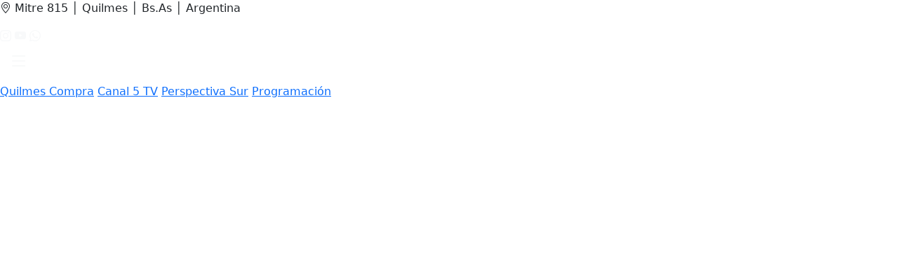

--- FILE ---
content_type: text/html; charset=UTF-8
request_url: https://radiofanfm.com/index.php/2023/05/17/trueno-se-llevo-el-oro-en-los-premios-gardel-2023/include/js/stream.js
body_size: 3839
content:
<!DOCTYPE html>
<html lang="es">

<head>
    <meta charset="UTF-8">
    <meta name="viewport" content="width=device-width, initial-scale=1.0">
    <link rel="stylesheet" href="include/css/footer.css">
    <link rel="stylesheet" href="include/css/header.css">
    <link rel="stylesheet" href="include/templates/modern_red/css/varios.css">
    <script src="include/js/jquery.min.js"></script>
    <script src="include/js/radio.js"></script>
    <script src="include/js/stream.js"></script>
    <link href="https://cdn.jsdelivr.net/npm/bootstrap@5.0.2/dist/css/bootstrap.min.css" rel="stylesheet"
        integrity="sha384-EVSTQN3/azprG1Anm3QDgpJLIm9Nao0Yz1ztcQTwFspd3yD65VohhpuuCOmLASjC" crossorigin="anonymous">
    <link href="https://cdnjs.cloudflare.com/ajax/libs/bootstrap-icons/1.8.1/font/bootstrap-icons.min.css"
        rel="stylesheet">
    <script src="https://cdn.jsdelivr.net/npm/bootstrap@5.0.2/dist/js/bootstrap.bundle.min.js"
        integrity="sha384-MrcW6ZMFYlzcLA8Nl+NtUVF0sA7MsXsP1UyJoMp4YLEuNSfAP+JcXn/tWtIaxVXM"
        crossorigin="anonymous"></script>
    <script src="https://cdn.jsdelivr.net/npm/swiffy-slider@1.6.0/dist/js/swiffy-slider.min.js" crossorigin="anonymous"
        defer></script>
    <script src="https://cdn.jsdelivr.net/npm/swiffy-slider@1.6.0/dist/js/swiffy-slider-extensions.min.js"
        crossorigin="anonymous" defer></script>
    <link href="https://cdn.jsdelivr.net/npm/swiffy-slider@1.6.0/dist/css/swiffy-slider.min.css" rel="stylesheet"
        crossorigin="anonymous">
    <link rel="preconnect" href="https://fonts.googleapis.com">
    <link rel="preconnect" href="https://fonts.gstatic.com" crossorigin>
    <link
        href="https://fonts.googleapis.com/css2?family=Roboto:ital,wght@0,100;0,300;0,400;0,500;0,700;0,900;1,100;1,300;1,400;1,500;1,700;1,900&display=swap"
        rel="stylesheet">
    <title>Radio Fan</title>
</head>

<body>
    <div class="all">
        <!-- Header -->
        <header class="header">
            <div class="header-container">
                <div class="columns">
                    <div class="col1">
                        <p><i class="bi bi-geo-alt mgr8"></i>
                            Mitre 815 │ Quilmes │ Bs.As │ Argentina</p>
                    </div>
                    <div class="col2">
                        <a href="https://www.instagram.com/radiofan1039/"><i
                                class="bi bi-instagram text-light mgl12"></i></a>

                        <a href="https://www.youtube.com/@radiofan1039"><i
                            class="bi bi-youtube text-light mgl12"></i></a> 
                            
                        <a href="https://wa.me/1169005535"><i
                            class="bi bi-whatsapp text-light mgl12"></i></a>
                    </div>
                </div>

                <div class="fila">
                    <div class="col-20">
                        <div class="burger left">
                            <button class="btn btn-white text-light" role="button" data-bs-toggle="offcanvas"
                                data-bs-target="#staticBackdrop " aria-controls="staticBackdrop">
                                <h3><i class="bi bi-list"></i></h3>
                            </button>
                            <div class="offcanvas offcanvas-start " tabindex="-1" id="staticBackdrop">
                                <div class="offcanvas-header">
                                    <h5 class="offcanvas-title" id="staticBackdropLabel">Opciones</h5>
                                    <button type="button" class="btn-close" data-bs-dismiss="offcanvas"
                                        aria-label="Close"></button>
                                </div>
                                <div class="offcanvas-body">
                                    <ul class="navbar-nav justify-content-end flex-grow-1 pe-3">
                                        <li class="nav-item">
                                            <a class="nav-link active text-dark" aria-current="page" href="/"><i
                                                    class="bi bi-chevron-right mgr8"></i>Inicio</a>
                                        </li>
                                        <li class="nav-item">
                                            <a class="nav-link active text-dark" aria-current="page" href="https://www.quilmescompra.com.ar/"><i
                                                    class="bi bi-chevron-right mgr8"></i>Quilmes Compra</a>
                                        </li>
                                        <li class="nav-item">
                                            <a class="nav-link active text-dark" aria-current="page" href="http://www.canal5quilmes.com.ar/"><i
                                                    class="bi bi-chevron-right mgr8"></i>Canal 5 TV</a>
                                        </li>
                                        <li class="nav-item">
                                            <a class="nav-link active text-dark" aria-current="page" href="http://www.perspectivasur.com"><i
                                                    class="bi bi-chevron-right mgr8"></i>Perspectiva Sur</a>
                                        </li>
                                        <li class="nav-item">
                                            <a class="nav-link active text-dark" aria-current="page" href="https://radiofanfm.com/index.php/programacion-2/"><i
                                                    class="bi bi-chevron-right mgr8"></i>Programación</a>
                                        </li>
                                        <li class="nav-item">
                                            <a class="nav-link active text-dark" aria-current="page" href="#">
                                                <div class="redes"> Seguinos
                                                    <a href="https://www.instagram.com/radiofan1039/"><i class="bi bi-instagram text-dark mgl12"></i></a>
                                                    <a href="https://www.youtube.com/@radiofan1039"><i class="bi bi-youtube text-dark mgl12 mgt12"></i></a>
                                                </div>
                                            </a>
                                        </li>
                                    </ul>
                                </div>
                            </div>
                        </div>
                        <a href="/">
                            <div class="logo mgl8"></div>
                        </a>
                    </div>
                    <div class="col-80">
                        <div class="contenedor">
                            <div class="fila-full">
                                <a href="https://www.quilmescompra.com.ar/">Quilmes Compra</a>
                                <a href="http://www.canal5quilmes.com.ar/">Canal 5 TV</a>
                                <a href="http://www.perspectivasur.com">Perspectiva Sur</a>
                                <a href="https://radiofanfm.com/index.php/programacion-2/">Programación</a>
                            </div>
                        </div>
                    </div>
                </div>

            </div>
            <div class="clear"></div>
        </header>
        <!-- Body -->

        <main class="by">
            <div class="swiffy-slider slider-item-ratio slider-nav-touch slider-nav-autoplay slider-indicators-sm slider-nav-animation slider-nav-animation-fadein slider-nav-mousedrag"
                data-slider-nav-autoplay-interval="40000">
                <ul class="slider-container">
                    <li id="slide1">
                        <div style="background-image:url(images/bann-slader1.jpeg)">
                           <div class="text-banner"> 
                                <!-- <h2>Radio en VIVO</h2> -->
                                <!-- <a href="#" class="button">Ingresar</a> -->
                           </div> 
                        </div>
                    </li>
                    <li id="slide2">
                        <div style="background-image:url(images/bann-slader2.jpg)">
                          <div class="text-banner">  
                                <h2><a href="https://play.google.com/store/apps/details?id=com.andromo.dev353081.app338170&hl=es_AR">Bajate la App</a></h2>
                                <p> Escuchá tu radio favorita en tu móvil Android. Esta
                                    app funciona con WiFi y 4G ABRIR PLAY STORE ABRIR APPLE STORE.</p>
                                <!-- <a href="#" class="button">Ingresar</a> -->
                          </div>  
                        </div>
                    </li>
                    <li id="slide3">
                        <div style="background-image:url(images/bann-slader3.jpg)">
                          <div class="text-banner">  
                            <h2><a href="https://radiofanfm.com/">Publicitá tu negocio</a></h2>
                            <p>PUBLICITÁ TU NEGOCIO Contactate hoy mismo con el departamento de marketing de RADIO FAN y
                                formá parte de nuestra programación exclusiva. Escribinos a ventas@perspectivasur.com</p>
                                <!-- <a href="#" class="button">Ingresar</a> -->
                          </div>        
                        </div>
                    </li>

                </ul>

                <button type="button" class="slider-nav"></button>
                <button type="button" class="slider-nav slider-nav-next"></button>

                <ul class="slider-indicators">
                    <li class="active"></li>
                    <li></li>
                    <li></li>
                </ul>
            </div>

            <button class="play-btn"><i class="bi bi-play-circle-fill"></i></button>

            <div class="emisora">
                <div class="circle"></div>
                <a href="#">
                    <h1>¡Por los parlantes te iré a buscar!</h1>
                </a>
                <p>
                    La emisora del Multimedio PERSPECTIVA SUR, se ha convertido a fuerza de profesionalismo, potencia y
                    talento,
                    en la radio electro…
                </p>
            </div>

            <div class="boxs">
                <div class="container">
                    <div class="image-section"></div>

                    <div class="text-section">
                        <h2>Ir a Más</h2>
                        <p>De lunes a viernes de 8 a 10am. Gustavo Leocata y su equipo de periodistas te informan de la
                            mejor manera. IR A MÁS, es un ciclo radial que cumplió una década al aire, llevando
                            información, música, actualidad, cultura, sorteos y todo lo indispensable para empezar y
                            terminar la jornada...</p>
                        <!-- <a href="#" class="button">Ingresar</a> -->
                    </div>
                </div>

                <div class="container">
                    <div class="image-section2"></div>

                    <div class="text-section">
                        <h2>Fan People</h2>
                        <p>De lunes a Viernes 10 a 12am. Información con efemérides de música, conducido por la
                            histórica locutora de FAN, Fanny Garrido. Tus mañanas son diferentes y eso es lo que
                            importa, porque Fanny lo hace posible. Imposible no reír y pasarla bien. SEGUÍ A FANNY EN
                            FACEBOOK</p>
                        <!-- <a href="#" class="button">Ingresar</a> -->
                    </div>
                </div>

                <div class="container">
                    <div class="image-section3"></div>

                    <div class="text-section">
                        <h2>Casanovas</h2>
                        <p>De lunes a viernes de 18 a 20 pm. Luis Bedini por los parlantes te va a buscar. Buenas
                            anécdotas y los mejores reportajes. 23 a 01 pm Repetición SEGUÍ A LUIS POR LAS REDES</p>
                        <!-- <a href="#" class="button">Ingresar</a> -->
                    </div>
                </div>
            </div>

            <div class="boxes-right">
                <h2>RADIO FAN ES TU MEJOR COMPAÑÍA</h2>
                <div class="container-box">
                    <div class="box">
                        <div class="img-box1"></div>
                        <h3>Programación</h3>
                        <p style="margin-bottom: 40px;">Disfrutá la mejor compañía todos los días. Mole 7 a 8am, Sonidos
                            Alternos y Hip Hop lr a Más 8 a 10...</p>
                        <!-- <a href="#" class="button">Ingresar</a> -->
                    </div>

                    <div class="box">
                        <div class="img-box2"></div>
                        <a href="https://play.google.com/store/apps/details?id=com.andromo.dev353081.app338170&hl=es_AR"><h3>Bajate la App</h3></a>
                        <p style="margin-bottom: 12px;">¡Hacé clic en el enlace y descargala! Escuchá tu radio favorita
                            en tu móvil Android, esta app funciona con WiFi.</p>
                        <!-- <a href=" https://play.google.com/store/apps/details?id=com.andromo.dev353081.app338170&hl=es_AR" class="button">Descarga Acá!</a> -->
                    </div>

                    <div class="box">
                        <div class="img-box3"></div>
                        <h3>WhatsApp FAN</h3>
                        <p style="margin-bottom: 33px;">Todo el día conectados con vos. 11.6900.5535 | Agendanos y
                            mantenete en línea.</p>
                        <!-- <a href="#" class="button">Ingresar</a> -->
                    </div>
                </div>
            </div>

            <div class="streaming">
                <div class="back-image">
                    <div class="text-stream">
                        <a href="https://www.youtube.com/@radiofan1039"><h2>Live Streaming</h2></a>
                        <p>¡Ahora también nos podes ver!</p>
                        <!-- <a href="#" class="button">Ingresá al canal</a> -->
                    </div>
                </div>
            </div>

            <div class="banners">

                <div class="main-banner">
                    <h1>PUBLICITÁ TU NEGOCIO</h1>
                    <p>Contactate hoy mismo con el departamento de marketing de RADIO FAN y formá parte de nuestra
                        programación exclusiva. Escribinos a <a
                            href="ventas@perspectivasur.com">ventas@perspectivasur.com</a> para que tu negocio,
                        producto o servicio sea escuchado por miles de personas.</p>
                    <div class="banner" style="height: 444px;"></div>
                </div>

                <div class="sidebar">
                    <div class="bann1"class="play-btn" id="audioplayer"></div>
                    <div class="bann2"></div>
                    <div class="bann3"></div>
                </div>
                <div class="bottom-banner">
                    <div class="banner-inf"></div>
                </div>
            </div>
            <div class="banner-container">
                <div class="banner-item logo1"></div>
                <a href="https://www.youtube.com/@radiofan1039"><div class="banner-item logo2"></div></a>
                <div class="banner-item logo3"></div>
                <div class="banner-item logo4"></div>
            </div>
        </main>
        <!-- footer -->
        <footer class="footer">
            <div class="content">
                <div class="column1">
                    <div class="textpie">
                        <i class="bi bi-telephone mgr8"></i>Telefono:
                        11 6900-5535<br>
                    </div>
                </div>
                <div class="filemobile pda4">
                    <div class="netsocial">
                        <a href="https://www.instagram.com/radiofan1039/"><i class="bi bi-instagram text-light mgl12"></i></a>
                        <a href="https://www.youtube.com/@radiofan1039"><i class="bi bi-youtube text-light mgl12 mgt12"></i></a><br>
                    </div>
                </div>

                <div class="file1 pda4">
                    <div class="pielogo"></div>
                    <div class="copyright">&copy; Copyright
                        <br>
                        Todos Los Derechos Reservados.
                    </div>

                </div>
                <div class="file2 pda4">
                    <div class="nosotros">
                        <a href="https://www.instagram.com/radiofan1039/"><i class="bi bi-instagram text-light mgl12"></i></a>
                        <a href="https://www.youtube.com/@radiofan1039"><i class="bi bi-youtube text-light mgl12 mgt12"></i></a><br>
                        <div class="ubi">
                            <i class="bi bi-geo-alt mgr8"></i>
                            Mitre 815 │ Quilmes │ Bs.As │ Argentina
                        </div>
                    </div>
                </div>
            </div>
        </footer>
    </div>

    <audio id="audioplayer" preload="none">
            <source id="mp3Src" src="" type="audio/mpeg" />
            <div class="f11bl">Navegador NO Compatible!</div>
    </audio>
</body>

</html>